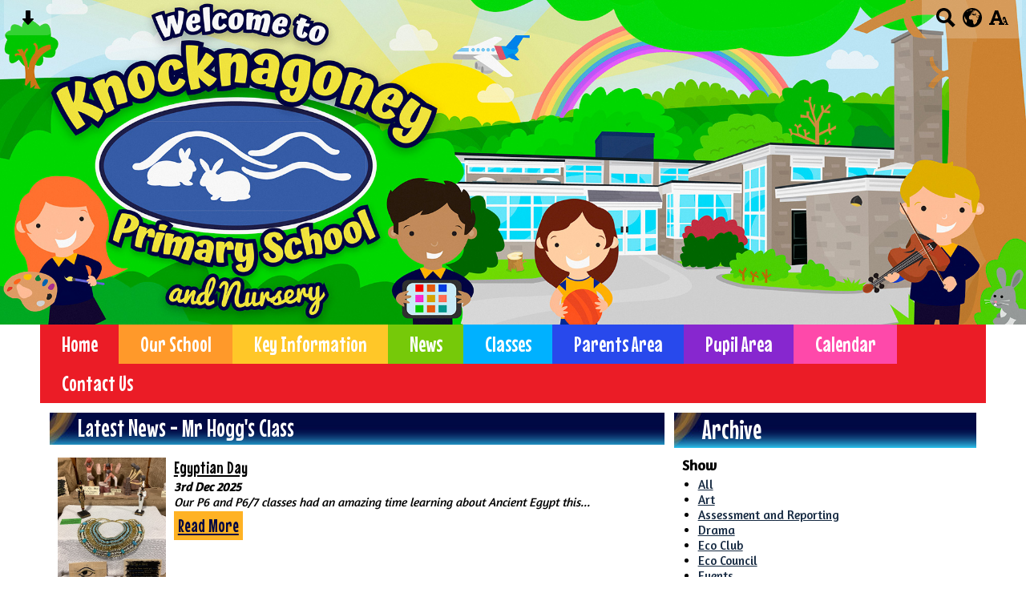

--- FILE ---
content_type: text/html; charset=UTF-8
request_url: https://www.knocknagoney.co.uk/news-973/news/?tags=,1135,
body_size: 8504
content:
<!DOCTYPE html PUBLIC "-//W3C//DTD XHTML 1.0 Transitional//EN" "http://www.w3.org/TR/xhtml1/DTD/xhtml1-transitional.dtd">
<html xmlns="http://www.w3.org/1999/xhtml" xml:lang="en" lang="en">
<head>


<title>Latest News</title>
<meta http-equiv="Content-Type" content="text/html; charset=UTF-8"/>
<meta name="Keywords" content="" />
<meta name="Description" content="" />
<meta name="Copyright" content="&copy; 2026"/>
<meta name="distribution" content="GLOBAL"/>
<meta name="Robots" content="index, all"/>
<meta name="revisit-after" content="15 days"/>
<meta name="format-detection" content="telephone=no"/>



<meta name="twitter:card" content="summary"/>
<meta name="twitter:domain" content="www.knocknagoney.co.uk"/>
<meta name="twitter:title" content="Latest News"/>
<meta name="twitter:description" content=""/>
<meta property="og:title" content="Latest News"/>
<meta property="og:type" content="website"/>
<meta property="og:url" content="news"/>
<meta property="og:site_name" content="www.knocknagoney.co.uk"/>
<meta property="og:locale" content="en_GB"/>


<meta property="og:description" content=""/>

<link rel="manifest" href="/manifest.json"/>

<link rel="canonical" href="https://www.knocknagoney.co.uk/news-973/news/"/><link rel="shortcut icon" href="https://storage.googleapis.com/swdsystem/favicon.ico" type="image/x-icon" /><meta property="og:image:user_generated" content="false"/><link rel="stylesheet" type="text/css" href="/cmsfiles/sitecss/knocknagoney-main-none-normal-1-standard-style.css?v=1536280126111020240958"/><meta id="viewport" name='viewport'>
				<meta name="HandheldFriendly" content="True"/> 
				<meta name="MobileOptimized" content="480"/> 
				 <link href="https://fonts.googleapis.com/css?family=Amaranth|Mouse+Memoirs" rel="stylesheet"><script type="text/javascript" src="https://cdnjs.cloudflare.com/ajax/libs/jquery/1.12.4/jquery.min.js"></script><link rel="stylesheet" href="https://cdnjs.cloudflare.com/ajax/libs/aos/2.3.4/aos.css" /><script type="text/javascript">
                    !function(t){var e=document.getElementById("viewport");navigator.userAgent.match(/iPhone/i)||navigator.userAgent.match(/iPod/i)?e.setAttribute("content","width=device-width"):navigator.userAgent.match(/iPad/i)&&e.setAttribute("content","width=980,user-scalable=no")}(document);
                </script><script async type="text/javascript" src="https://storage.googleapis.com/swdsystem/js/site.min3.js"></script><script type="text/javascript">$(document).ready(function(){$("img").bind("contextmenu",function(n){return!1}),$("#lbCenter").bind("contextmenu",function(n){return!1})});</script></head>
<body id="body">


	<link rel="stylesheet" type="text/css" href="/cmsfiles/css/sweetalert.css"/>
	<script src="/cmsfiles/js/sweetalert.min.js"></script>






<div id="accessContainer">
	<div id="accessBarHolder">
		<div class="accessBarButtons" id="skipContentButton">
			<a onclick="$('html,body').animate({scrollTop:$('a[name=\'content\']').offset().top}, 900);" href="javascript:void(0);" aria-label="Skip content button"><svg clip-rule="evenodd" fill-rule="evenodd" stroke-linejoin="round" stroke-miterlimit="2" width="24" height="24" viewBox="0 0 24 24" xmlns="http://www.w3.org/2000/svg"><path d="m9.001 13.022h-3.251c-.412 0-.75.335-.75.752 0 .188.071.375.206.518 1.685 1.775 4.692 4.945 6.069 6.396.189.2.452.312.725.312.274 0 .536-.112.725-.312 1.377-1.451 4.385-4.621 6.068-6.396.136-.143.207-.33.207-.518 0-.417-.337-.752-.75-.752h-3.251v-9.02c0-.531-.47-1.002-1-1.002h-3.998c-.53 0-1 .471-1 1.002z" fill-rule="nonzero"/></svg></a>
		</div>

		<div class="accessBarButtons">
			<a href="/search/" aria-label="Search button"><svg xmlns="http://www.w3.org/2000/svg" width="24" height="24" viewBox="0 0 24 24"><path d="M23.822 20.88l-6.353-6.354c.93-1.465 1.467-3.2 1.467-5.059.001-5.219-4.247-9.467-9.468-9.467s-9.468 4.248-9.468 9.468c0 5.221 4.247 9.469 9.468 9.469 1.768 0 3.421-.487 4.839-1.333l6.396 6.396 3.119-3.12zm-20.294-11.412c0-3.273 2.665-5.938 5.939-5.938 3.275 0 5.94 2.664 5.94 5.938 0 3.275-2.665 5.939-5.94 5.939-3.274 0-5.939-2.664-5.939-5.939z"/></svg></a>
			<a id="accessBarButton" onclick="$('#accessBar').slideToggle(500);" href="javascript:void(0);" aria-label="google translate button"><svg xmlns="http://www.w3.org/2000/svg" width="24" height="24" viewBox="0 0 24 24"><path d="M12 0c-6.627 0-12 5.373-12 12s5.373 12 12 12 12-5.373 12-12-5.373-12-12-12zm9.567 9.098c-.059-.058-.127-.108-.206-.138-.258-.101-1.35.603-1.515.256-.108-.231-.327.148-.578.008-.121-.067-.459-.52-.611-.465-.312.112.479.974.694 1.087.203-.154.86-.469 1.002-.039.271.812-.745 1.702-1.264 2.171-.775.702-.63-.454-1.159-.86-.277-.213-.274-.667-.555-.824-.125-.071-.7-.732-.694-.821l-.017.167c-.095.072-.297-.27-.319-.325 0 .298.485.772.646 1.011.273.409.42 1.005.756 1.339.179.18.866.923 1.045.908l.921-.437c.649.154-1.531 3.237-1.738 3.619-.171.321.139 1.112.114 1.49-.029.437-.374.579-.7.817-.35.255-.268.752-.562.934-.521.321-.897 1.366-1.639 1.361-.219-.001-1.151.364-1.273.007-.095-.258-.223-.455-.356-.71-.131-.25-.015-.51-.175-.731-.11-.154-.479-.502-.513-.684-.002-.157.118-.632.283-.715.231-.118.044-.462.016-.663-.048-.357-.27-.652-.535-.859-.393-.302-.189-.542-.098-.974 0-.206-.126-.476-.402-.396-.57.166-.396-.445-.812-.417-.299.021-.543.211-.821.295-.349.104-.707-.083-1.053-.126-1.421-.179-1.885-1.804-1.514-2.976.037-.192-.115-.547-.048-.696.159-.352.485-.752.768-1.021.16-.152.365-.113.553-.231.29-.182.294-.558.578-.789.404-.328.956-.321 1.482-.392.281-.037 1.35-.268 1.518-.06 0 .039.193.611-.019.578.438.023 1.061.756 1.476.585.213-.089.135-.744.573-.427.265.19 1.45.275 1.696.07.152-.125.236-.939.053-1.031.117.116-.618.125-.686.099-.122-.044-.235.115-.43.025.117.055-.651-.358-.22-.674-.181.132-.349-.037-.544.109-.135.109.062.181-.13.277-.305.155-.535-.53-.649-.607-.118-.077-1.024-.713-.777-.298l.797.793c-.04.026-.209-.289-.209-.059.053-.136.02.585-.105.35-.056-.09.091-.14.006-.271 0-.085-.23-.169-.275-.228-.126-.157-.462-.502-.644-.585-.05-.024-.771.088-.832.111-.071.099-.131.203-.181.314-.149.055-.29.127-.423.216l-.159.356c-.068.061-.772.294-.776.303.03-.076-.492-.172-.457-.324.038-.167.215-.687.169-.877-.048-.199 1.085.287 1.158-.238.029-.227.047-.492-.316-.531.069.008.702-.249.807-.364.148-.169.486-.447.731-.447.286 0 .225-.417.356-.622.133.053-.071.38.088.512-.01-.104.45.057.494.033.105-.056.691-.023.601-.299-.101-.28.052-.197.183-.255-.02.008.248-.458.363-.456-.104-.089-.398.112-.516.103-.308-.024-.177-.525-.061-.672.09-.116-.246-.258-.25-.036-.006.332-.314.633-.243 1.075.109.666-.743-.161-.816-.115-.283.172-.515-.216-.368-.449.149-.238.51-.226.659-.48.104-.179.227-.389.388-.524.541-.454.689-.091 1.229-.042.526.048.178.125.105.327-.07.192.289.261.413.1.071-.092.232-.326.301-.499.07-.175.578-.2.527-.365 2.72 1.148 4.827 3.465 5.694 6.318zm-11.113-3.779l.068-.087.073-.019c.042-.034.086-.118.151-.104.043.009.146.095.111.148-.037.054-.066-.049-.081.101-.018.169-.188.167-.313.222-.087.037-.175-.018-.09-.104l.088-.108-.007-.049zm.442.245c.046-.045.138-.008.151-.094.014-.084.078-.178-.008-.335-.022-.042.116-.082.051-.137l-.109.032s.155-.668.364-.366l-.089.103c.135.134.172.47.215.687.127.066.324.078.098.192.117-.02-.618.314-.715.178-.072-.083.317-.139.307-.173-.004-.011-.317-.02-.265-.087zm1.43-3.547l-.356.326c-.36.298-1.28.883-1.793.705-.524-.18-1.647.667-1.826.673-.067.003.002-.641.36-.689-.141.021.993-.575 1.185-.805.678-.146 1.381-.227 2.104-.227l.326.017zm-5.086 1.19c.07.082.278.092-.026.288-.183.11-.377.809-.548.809-.51.223-.542-.439-1.109.413-.078.115-.395.158-.644.236.685-.688 1.468-1.279 2.327-1.746zm-5.24 8.793c0-.541.055-1.068.139-1.586l.292.185c.113.135.113.719.169.911.139.482.484.751.748 1.19.155.261.414.923.332 1.197.109-.179 1.081.824 1.259 1.033.418.492.74 1.088.061 1.574-.219.158.334 1.14.049 1.382l-.365.094c-.225.138-.235.397-.166.631-1.562-1.765-2.518-4.076-2.518-6.611zm14.347-5.823c.083-.01-.107.167-.107.167.033.256.222.396.581.527.437.157.038.455-.213.385-.139-.039-.854-.255-.879.025 0 .167-.679.001-.573-.175.073-.119.05-.387.186-.562.193-.255.38-.116.386.032-.001.394.398-.373.619-.399z"/></svg></a>			<a href="/accessibility/" aria-label="accessibility button"><svg xmlns="http://www.w3.org/2000/svg" width="24" height="24" viewBox="0 0 24 24"><path d="M24 20v1h-4v-1h.835c.258 0 .405-.178.321-.422l-.473-1.371h-2.231l-.575-1.59h2.295l-1.362-4.077-1.154 3.451-.879-2.498.921-2.493h2.222l3.033 8.516c.111.315.244.484.578.484h.469zm-6-1h1v2h-7v-2h.532c.459 0 .782-.453.633-.887l-.816-2.113h-6.232l-.815 2.113c-.149.434.174.887.633.887h1.065v2h-7v-2h.43c.593 0 1.123-.375 1.32-.935l5.507-15.065h3.952l5.507 15.065c.197.56.69.935 1.284.935zm-10.886-6h4.238l-2.259-6.199-1.979 6.199z"/></svg></a>
											</div>
	</div>

	<div id="accessBar">
		<div id="accessBarMain">

							<div id="google_translate_element"></div><script type="text/javascript">
				function googleTranslateElementInit() {
				new google.translate.TranslateElement({pageLanguage: 'en', layout: google.translate.TranslateElement.InlineLayout.VERTICAL}, 'google_translate_element');
				}
				</script><script type="text/javascript" src="//translate.google.com/translate_a/element.js?cb=googleTranslateElementInit"></script>
				<script>
					$(document).ready(function(){
						$('#google_translate_element').bind('DOMNodeInserted', function(event) {
						$('.goog-te-menu-value span:first').html('Select Language');
						$('.goog-te-menu-frame.skiptranslate').load(function(){
							setTimeout(function(){
							$('.goog-te-menu-frame.skiptranslate').contents().find('.goog-te-menu2-item-selected .text').html('Select Language');    
							}, 100);
						});
						});
					});
				</script>
						<div id="mobileMenuButton">
				<a class="darkBg" href="javascript:toggle_visibility('menu');" aria-label="mobile menu button">
				<div id="hamburger">
					<span></span>
					<span></span>
					<span></span>
				</div></a>
			</div>
			
			<div class="clearBoth">&nbsp;</div>
		</div>
		
		
		<div class="clearBoth">&nbsp;</div>
	</div>
</div>



<header>
		<div id="banner">
		<a href="/"><img src="/assets/images/headerv3.jpg" border="0" alt="Knocknagoney Primary School and Nursery Unit, Knocknagoney Road, Belfast"/></a>
	</div>
    
    <div id="bannerMobile">
		<a href="/"><img src="/assets/images/headerv3.jpg" alt="Knocknagoney Primary School and Nursery Unit, Knocknagoney Road, Belfast"/></a>
	</div>
</header>

<div class="site">
	<div id="menu" class="menu">
	<ul>
		<li id="menu1" class="menuLi1  redMenu"><a class="menuA1" href="/home/">Home</a></li><li id="menu2" class="menuLi1  dropdown orangeMenu mobileSubDropdown"><a class="dropdown menuA1" href="/our-school/">Our School<!--[if IE 7]><!--></a><!--<![endif]-->
						<!--[if lte IE 6]><table><tr><td><![endif]--><ul >
																			<li class="menuLi2 menuitem"><a class="menuA2" 														href="/our-school/welcome/">Welcome</a></li>												<li class="menuLi2 menuitem"><a class="menuA2" 														href="/our-school/mission-statement/">Mission Statement and Values</a></li>												<li class="menuLi2 menuitem"><a class="menuA2" 														href="/our-school/prospectus-313/">Prospectus</a></li>												<li class="menuLi2 menuitem"><a class="menuA2" 														href="/our-school/our-school-day/">Our School Day</a></li>												<li class="menuLi2 menuitem"><a class="menuA2" 														href="/our-school/meet-the-staff/">Meet the Staff</a></li>												<li class="menuLi2 menuitem"><a class="menuA2" 														href="/our-school/meet-the-governors/">Meet the Governors</a></li>												<li class="menuLi2 menuitem"><a class="menuA2" 														href="/our-school/nursery-unit/">Nursery Unit</a></li>												<li class="menuLi2 menuitem"><a class="menuA2" 														href="/our-school/community/">Community</a></li>						</ul><!--[if lte IE 6]></td></tr></table></a><![endif]--></li><li id="menu3" class="menuLi1  dropdown yellowMenu mobileSubDropdown"><a class="dropdown menuA1" href="/key-information/">Key Information<!--[if IE 7]><!--></a><!--<![endif]-->
						<!--[if lte IE 6]><table><tr><td><![endif]--><ul >
																			<li class="menuLi2 menuitem"><a class="menuA2" 														href="/key-information/curriculum/">Curriculum</a></li>												<li class="menuLi2 menuitem"><a class="menuA2" 														href="/key-information/online-learning-/">Online Learning </a></li>												<li class="menuLi2 menuitem"><a class="menuA2" 														href="/key-information/school-policies/">School Policies</a></li>												<li class="menuLi2 menuitem"><a class="menuA2" 														href="/key-information/child-protection-and-safeguarding/">Child Protection & Safeguarding</a></li>												<li class="menuLi2 menuitem"><a class="menuA2" 														href="/key-information/shared-education/">Shared Education</a></li>												<li class="menuLi2 menuitem"><a class="menuA2" 														href="/key-information/e-safety/">E-Safety & E-Safety Newsletters</a></li>												<li class="menuLi2 menuitem"><a class="menuA2" 														href="/key-information/admissions/">Admissions Criteria</a></li>												<li class="menuLi2 menuitem"><a class="menuA2" 														href="/key-information/aqe-2021/">Transition P7 to Year 8</a></li>												<li class="menuLi2 menuitem"><a class="menuA2" 														href="/key-information/nursery-and-p1-open-day-2022-927/">SEN & Nurture</a></li>						</ul><!--[if lte IE 6]></td></tr></table></a><![endif]--></li><li id="menu4" class="menuLi1  dropdown greenMenu mobileSubDropdown"><a class="dropdown menuA1" href="/news-973/">News<!--[if IE 7]><!--></a><!--<![endif]-->
						<!--[if lte IE 6]><table><tr><td><![endif]--><ul >
																			<li class="menuLi2 menuitem"><a class="menuA2" 														href="/news-973/news/">Latest News</a></li>												<li class="menuLi2 menuitem"><a class="menuA2" 														href="/news-973/newsletters/">Newsletters</a></li>						</ul><!--[if lte IE 6]></td></tr></table></a><![endif]--></li><li id="menu5" class="menuLi1  dropdown blueMenu mobileSubDropdown"><a class="dropdown menuA1" href="/classes/">Classes<!--[if IE 7]><!--></a><!--<![endif]-->
						<!--[if lte IE 6]><table><tr><td><![endif]--><ul >
																			<li class="menuLi2 menuitem"><a class="menuA2" 														href="/classes/nursery-188/">Nursery</a></li>												<li class="menuLi2 menuitem"><a class="menuA2" 														href="/classes/primary-1/">Miss Rainey & Mrs Perry's Class</a></li>												<li class="menuLi2 menuitem"><a class="menuA2" 														href="/classes/primary-2/">Miss Patterson's Class</a></li>												<li class="menuLi2 menuitem"><a class="menuA2" 														href="/classes/primary-3-d/">Mrs Downey's Class</a></li>												<li class="menuLi2 menuitem"><a class="menuA2" 														href="/classes/primary-shield/">Mrs Shield's Class</a></li>												<li class="menuLi2 menuitem"><a class="menuA2" 														href="/classes/primary-4/">Mrs McCusker & Mrs Thompson's Class</a></li>												<li class="menuLi2 menuitem"><a class="menuA2" 														href="/classes/primary-45-/">Mrs Stokers' Class</a></li>												<li class="menuLi2 menuitem"><a class="menuA2" 														href="/classes/primary-5/">Mr Hogg's Class</a></li>												<li class="menuLi2 menuitem"><a class="menuA2" 														href="/classes/primary-6/">Mrs Kirkpatrick's Class</a></li>												<li class="menuLi2 menuitem"><a class="menuA2" 														href="/classes/primary-7/">Mrs Irwin's Class</a></li>						</ul><!--[if lte IE 6]></td></tr></table></a><![endif]--></li><li id="menu6" class="menuLi1  dropdown darkBlueMenu mobileSubDropdown"><a class="dropdown menuA1" href="/parents-area/">Parents Area<!--[if IE 7]><!--></a><!--<![endif]-->
						<!--[if lte IE 6]><table><tr><td><![endif]--><ul >
																			<li class="menuLi2 menuitem"><a class="menuA2" 														href="/parents-area/prospectus-800/">Prospectus</a></li>												<li class="menuLi2 menuitem"><a class="menuA2" 														href="/parents-area/inspection-report/">Inspection Report</a></li>												<li class="menuLi2 menuitem"><a class="menuA2" 														href="/parents-area/dinner-menu/">Dinner Menu</a></li>												<li class="menuLi2 menuitem"><a class="menuA2" 														href="/parents-area/holiday-list/">Holiday List</a></li>												<li class="menuLi2 menuitem"><a class="menuA2" 														href="/parents-area/school-uniform/">School Uniform</a></li>												<li class="menuLi2 menuitem"><a class="menuA2" 														href="/parents-area/school-letters/">School Letters</a></li>												<li class="menuLi2 menuitem"><a class="menuA2" 														href="/parents-area/school-clubs/">School Clubs</a></li>												<li class="menuLi2 menuitem"><a class="menuA2" 														href="/parents-area/before-and-after-school-care-provision/">Before and After School Care Provision</a></li>						</ul><!--[if lte IE 6]></td></tr></table></a><![endif]--></li><li id="menu7" class="menuLi1  dropdown purpleMenu mobileSubDropdown"><a class="dropdown menuA1" href="/pupil-area/">Pupil Area<!--[if IE 7]><!--></a><!--<![endif]-->
						<!--[if lte IE 6]><table><tr><td><![endif]--><ul >
																			<li class="menuLi2 menuitem"><a class="menuA2" 														href="/pupil-area/pupil-council/">Pupil Council</a></li>												<li class="menuLi2 menuitem"><a class="menuA2" 														href="/pupil-area/digital-leaders/">Digital Leaders</a></li>												<li class="menuLi2 menuitem"><a class="menuA2" 														href="/pupil-area/eco-club/">School Houses</a></li>												<li class="menuLi2 menuitem"><a class="menuA2" 														href="/pupil-area/eco-council/">Eco Council</a></li>												<li class="menuLi2 menuitem"><a class="menuA2" 														href="/pupil-area/school-council/">Playground Friends</a></li>												<li class="menuLi2 menuitem"><a class="menuA2" 														href="/pupil-area/learning-links/">Learning Links</a></li>						</ul><!--[if lte IE 6]></td></tr></table></a><![endif]--></li><li id="menu8" class="menuLi1  pinkMenu"><a class="menuA1" href="/calendar/">Calendar</a></li><li id="menu9" class="menuLi1  redMenu"><a class="menuA1" href="/contact-us/">Contact Us</a></li>	</ul>
    
	<div class="clearBoth">&nbsp;</div>
</div>

<script type="text/javascript">
	if(window.innerWidth <= 900){
		$('.mobileSubDropdown > a').click(function(e){
			e.preventDefault();

			if($(this).siblings("ul").css('display') == 'block'){
				$(".mobileSubDropdown ul").slideUp();
			} else{
				//$(".mobileSubDropdown ul").slideUp();
				$(this).siblings("ul").slideToggle();
			}
		});
	}
</script>

	<div class="menuBottom">&nbsp;</div>
	
		<div id="main">		
		<div class="columnThree columnRightBg content">
			
			<a name="content"></a>
			
			<script type="text/javascript">
function rotateNewsImage(imageID){
	
	$('#saving').removeClass('hide');
	$.get( "/cmsfiles/cmsrequest/", { action: 'rotatenewsimage', value: imageID }, function( data ) {
		//alert('show loading');
		
	}).complete(function( data ) {
		//---- stop loading
		$('#newsImgHolder'+imageID+' img').attr("src", '/'+data.responseText);
		//$('#galleryImage'+imageID+'').attr("href", '/'+data.responseText);
		
		setTimeout(function() {
      		$('#saving').addClass('hide');
		}, 2000);
		 
	});
	
}
</script>

<div class="columnThreeDoubleLeft">
	
					<div class="widgetWrapper">
				
				

								<div class="widgetHeading"><h1>Latest News - Mr Hogg's Class</h1></div>
				
				<div class="widget">
					<div class="widgetInner">

											
							<div class="list">
															
										<div class="listItem newsListItem "> 
											<div class="listItemContentHolder"> 
												<div class="listItemContent"> 
														<div class="listItemTitle"><a href="/news-973/news/egyptian-day-/?p=1&tags=,1135,">Egyptian Day </a></div>
														<div class="listItemSubtitle">3rd Dec 2025</div>														<div class="listItemText">
 Our P6 and P6/7 classes had an amazing time learning about Ancient Egypt this...</div>
														<div class="listItemMore"><a href="/news-973/news/egyptian-day-/?p=1&tags=,1135,">Read More</a></div>
												</div> 
											</div> 
				
											<div class="listItemImage " style="padding:0 !important; background:url(https://storage.googleapis.com/siteassetsswd/469/gallery/20251203120140_43_o_1jbi1879t1kcn1hr1m9bppvh2pk.JPG); background-size:cover; background-position:center; height:150px; background-repeat:no-repeat;"> 
												<a href="/news-973/news/egyptian-day-/?p=1&tags=,1135," style="display:block; height:120px; width:100%;">&nbsp;</a>
											</div>
										</div>
									<h1 style="clear:both;">2024/2025 School Year</h1>							
										<div class="listItem newsListItem "> 
											<div class="listItemContentHolder"> 
												<div class="listItemContent"> 
														<div class="listItemTitle"><a href="/news-973/news/viking-day-2025-/?p=1&tags=,1135,">Viking Day 2025 </a></div>
														<div class="listItemSubtitle">27th Mar 2025</div>														<div class="listItemText"> Today Knocknagoney Primary School hosted an educational and interactive workshop...</div>
														<div class="listItemMore"><a href="/news-973/news/viking-day-2025-/?p=1&tags=,1135,">Read More</a></div>
												</div> 
											</div> 
				
											<div class="listItemImage " style="padding:0 !important; background:url(https://storage.googleapis.com/siteassetsswd/469/gallery/20250327032958_38_o_1inc3h5141gej1ehs1oj6m1n1sgep.JPG); background-size:cover; background-position:center; height:150px; background-repeat:no-repeat;"> 
												<a href="/news-973/news/viking-day-2025-/?p=1&tags=,1135," style="display:block; height:120px; width:100%;">&nbsp;</a>
											</div>
										</div>
									<h1 style="clear:both;">2023/2024 School Year</h1>							
										<div class="listItem newsListItem "> 
											<div class="listItemContentHolder"> 
												<div class="listItemContent"> 
														<div class="listItemTitle"><a href="/news-973/news/p7-school-musical--the-wizard-of-oz/?p=1&tags=,1135,">P7 School Musical- The Wizard of Oz</a></div>
														<div class="listItemSubtitle">16th May 2024</div>														<div class="listItemText">Congratulations to the P7 children on their outstanding performance in this year&rsquo;s...</div>
														<div class="listItemMore"><a href="/news-973/news/p7-school-musical--the-wizard-of-oz/?p=1&tags=,1135,">Read More</a></div>
												</div> 
											</div> 
				
											<div class="listItemImage " style="padding:0 !important; background:url(https://storage.googleapis.com/siteassetsswd/469/default/20250728095712_86_default.jpg); background-size:cover; background-position:center; height:150px; background-repeat:no-repeat;"> 
												<a href="/news-973/news/p7-school-musical--the-wizard-of-oz/?p=1&tags=,1135," style="display:block; height:120px; width:100%;">&nbsp;</a>
											</div>
										</div>
																
										<div class="listItem newsListItem "> 
											<div class="listItemContentHolder"> 
												<div class="listItemContent"> 
														<div class="listItemTitle"><a href="/news-973/news/ice-cream-van-for-p7-after-show-treat/?p=1&tags=,1135,">Ice cream van for P7 after show treat</a></div>
														<div class="listItemSubtitle">3rd May 2024</div>														<div class="listItemText"> P7 pupils had a lovely treat today as a reward for all their fantastic performances...</div>
														<div class="listItemMore"><a href="/news-973/news/ice-cream-van-for-p7-after-show-treat/?p=1&tags=,1135,">Read More</a></div>
												</div> 
											</div> 
				
											<div class="listItemImage " style="padding:0 !important; background:url(https://storage.googleapis.com/siteassetsswd/469/gallery/20240503121656_18_o_1hsv2iuk91bfl3bs1eb1187dg7020.jpeg); background-size:cover; background-position:center; height:150px; background-repeat:no-repeat;"> 
												<a href="/news-973/news/ice-cream-van-for-p7-after-show-treat/?p=1&tags=,1135," style="display:block; height:120px; width:100%;">&nbsp;</a>
											</div>
										</div>
																
										<div class="listItem newsListItem "> 
											<div class="listItemContentHolder"> 
												<div class="listItemContent"> 
														<div class="listItemTitle"><a href="/news-973/news/the-wizard-of-oz/?p=1&tags=,1135,">The Wizard of Oz</a></div>
														<div class="listItemSubtitle">3rd May 2024</div>														<div class="listItemText"> Congratulations to all our Primary 7 pupils on their outstanding performances in...</div>
														<div class="listItemMore"><a href="/news-973/news/the-wizard-of-oz/?p=1&tags=,1135,">Read More</a></div>
												</div> 
											</div> 
				
											<div class="listItemImage " style="padding:0 !important; background:url(https://storage.googleapis.com/siteassetsswd/469/gallery/20240503115846_28_o_1hsv1jmiq1qb9gph1vu0jb55tl1i.jpg); background-size:cover; background-position:center; height:150px; background-repeat:no-repeat;"> 
												<a href="/news-973/news/the-wizard-of-oz/?p=1&tags=,1135," style="display:block; height:120px; width:100%;">&nbsp;</a>
											</div>
										</div>
																
										<div class="listItem newsListItem "> 
											<div class="listItemContentHolder"> 
												<div class="listItemContent"> 
														<div class="listItemTitle"><a href="/news-973/news/p7-get-published/?p=1&tags=,1135,">P7 get published!</a></div>
														<div class="listItemSubtitle">21st Mar 2024</div>														<div class="listItemText"> Lots of budding authors in P7 have had their short sagas published in a book! P7...</div>
														<div class="listItemMore"><a href="/news-973/news/p7-get-published/?p=1&tags=,1135,">Read More</a></div>
												</div> 
											</div> 
				
											<div class="listItemImage " style="padding:0 !important; background:url(https://storage.googleapis.com/siteassetsswd/469/gallery/20240321024537_88_o_1hpgnhlet1dlt1c2ngdd193117th1d.jpeg); background-size:cover; background-position:center; height:150px; background-repeat:no-repeat;"> 
												<a href="/news-973/news/p7-get-published/?p=1&tags=,1135," style="display:block; height:120px; width:100%;">&nbsp;</a>
											</div>
										</div>
																
										<div class="listItem newsListItem "> 
											<div class="listItemContentHolder"> 
												<div class="listItemContent"> 
														<div class="listItemTitle"><a href="/news-973/news/p7-residential-trip--delamont-/?p=1&tags=,1135,">P7 Residential Trip- Delamont </a></div>
														<div class="listItemSubtitle">19th Feb 2024</div>														<div class="listItemText"></div>
														<div class="listItemMore"><a href="/news-973/news/p7-residential-trip--delamont-/?p=1&tags=,1135,">Read More</a></div>
												</div> 
											</div> 
				
											<div class="listItemImage " style="padding:0 !important; background:url(https://storage.googleapis.com/swdstorage/161-20240219-130443-2236_thumb/frame_0000.jpg); background-size:cover; background-position:center; height:150px; background-repeat:no-repeat;"> 
												<a href="/news-973/news/p7-residential-trip--delamont-/?p=1&tags=,1135," style="display:block; height:120px; width:100%;">&nbsp;</a>
											</div>
										</div>
																
										<div class="listItem newsListItem "> 
											<div class="listItemContentHolder"> 
												<div class="listItemContent"> 
														<div class="listItemTitle"><a href="/news-973/news/p7-realy-team--victoria-park-/?p=1&tags=,1135,">P7 Relay Team- Victoria Park </a></div>
														<div class="listItemSubtitle">10th Oct 2023</div>														<div class="listItemText"> Congratulations to the P7 Relay Team who competed in the Belfast City relay event...</div>
														<div class="listItemMore"><a href="/news-973/news/p7-realy-team--victoria-park-/?p=1&tags=,1135,">Read More</a></div>
												</div> 
											</div> 
				
											<div class="listItemImage " style="padding:0 !important; background:url(https://storage.googleapis.com/siteassetsswd/469/gallery/20231010033729_47_Relay_Oct.JPG); background-size:cover; background-position:center; height:150px; background-repeat:no-repeat;"> 
												<a href="/news-973/news/p7-realy-team--victoria-park-/?p=1&tags=,1135," style="display:block; height:120px; width:100%;">&nbsp;</a>
											</div>
										</div>
																
									<div class="clearBoth">&nbsp;</div>
									
							</div>
											</div>
				</div>
			</div>
					
		</div>

<div class="columnThreeRight">
	
	<div class="widgetWrapper">
	<h2>Archive</h2>
	
	<div class="widget">
		<div class="widgetInner">
							<div class="archiveList">
					<div class="title archiveListTitle">Show</div>
					<ul>
						<li><a href="/news-973/news/">All</a></li>
															<li><a href="/news-973/news/?tags=1092">Art</a></li>
																	<li><a href="/news-973/news/?tags=1096">Assessment and Reporting</a></li>
																	<li><a href="/news-973/news/?tags=1093">Drama</a></li>
																	<li><a href="/news-973/news/?tags=1098">Eco Club</a></li>
																	<li><a href="/news-973/news/?tags=1103">Eco Council</a></li>
																	<li><a href="/news-973/news/?tags=1101">Events</a></li>
																	<li><a href="/news-973/news/?tags=1081">Homepage</a></li>
																	<li><a href="/news-973/news/?tags=1097">Homework</a></li>
																	<li><a href="/news-973/news/?tags=1095">ICT</a></li>
																	<li><a href="/news-973/news/?tags=1099">Music</a></li>
																	<li><a href="/news-973/news/?tags=1082">Nursery</a></li>
																	<li><a href="/news-973/news/?tags=1094">PE</a></li>
																	<li><a href="/news-973/news/?tags=1102">PTFA</a></li>
																	<li><a href="/news-973/news/?tags=1104">School Council</a></li>
																	<li><a href="/news-973/news/?tags=1100">Shared Education</a></li>
																	<li><a href="/news-973/news/?tags=1125">Curriculum - Literacy</a></li>
																	<li><a href="/news-973/news/?tags=1124">Curriculum - Numeracy  </a></li>
																	<li><a href="/news-973/news/?tags=1138">Miss Patterson's Class</a></li>
																	<li><a href="/news-973/news/?tags=1141">Miss Rainey & Mrs Perry's Class</a></li>
																	<li><strong>Mr Hogg's Class</strong></li>
																	<li><a href="/news-973/news/?tags=1136">Mrs Downey's Class</a></li>
																	<li><a href="/news-973/news/?tags=1133">Mrs Irwin's Class</a></li>
																	<li><a href="/news-973/news/?tags=1121">Mrs Kirkpatrick's Class</a></li>
																	<li><a href="/news-973/news/?tags=1119">Mrs McCusker & Mrs Thompson's Class</a></li>
																	<li><a href="/news-973/news/?tags=1134">Mrs Shield's Class</a></li>
																	<li><a href="/news-973/news/?tags=1140">Mrs Stokers' Class</a></li>
																	<li><a href="/news-973/news/?tags=1129">Mrs Stoker's Class</a></li>
																	<li><a href="/news-973/news/?tags=1126">Online Learning </a></li>
																	<li><a href="/news-973/news/?tags=1123">PDMU</a></li>
																	<li><a href="/news-973/news/?tags=1116">Primary 2/3</a></li>
																	<li><a href="/news-973/news/?tags=1114">Social Media</a></li>
													</ul>
				</div>
						
						
			<div class="archiveList">
				<div class="title archiveListTitle">Year</div>
				<ul>
													<li><a href="/news-973/news/2025/">2025-2026</a></li>
															<li><a href="/news-973/news/2024/">2024-2025</a></li>
															<li><a href="/news-973/news/2023/">2023-2024</a></li>
															<li><a href="/news-973/news/2022/">2022-2023</a></li>
															<li><a href="/news-973/news/2021/">2021-2022</a></li>
															<li><a href="/news-973/news/2020/">2020-2021</a></li>
															<li><a href="/news-973/news/2019/">2019-2020</a></li>
															<li><a href="/news-973/news/2018/">2018-2019</a></li>
															<li><a href="/news-973/news/2017/">2017-2018</a></li>
															<li><a href="/news-973/news/2016/">2016-2017</a></li>
															<li><a href="/news-973/news/2015/">2015-2016</a></li>
											</ul>
			</div>

			
		</div>
	</div>
	
	
			</div>
	
</div>

			<div class="clearBoth">&nbsp;</div>
			
		</div>	
	
	
    </div>

</div>

<div id="footer">
    <div id="footerMain">
        
        <div class="creditLinks">
            <p id="school">Knocknagoney Primary School and Nursery Unit, Knocknagoney Road, Belfast, County Antrim BT4 2NR Phone: 028 9076 8496</p>        
        </div>
        
    </div>

    <div id="footerLogin">
        <div id="policies">
	<ul>
		<li><a href="/cmsfiles/policies/cookie/">Cookie Policy</a></li>
		<li><a href="/cmsfiles/policies/privacy/">Website Privacy Policy</a></li>
		<li><a href="https://www.schoolwebdesign.net/website-accessibility-statement/?schoolID=469">Website Accessibility Statement</a></li>
		<li><a href="/website-map/">Sitemap</a></li>
	</ul>
</div>

<div id="backto-top"><img src="https://storage.googleapis.com/swdsystem/images/icons/bk-home.png"></div>



<script>
	$('#accessBarButton').click(function(){
		const accessBarColor = $('#accessBar').css('background-color');
		if(accessBarColor != 'rgba(0, 0, 0, 0)' && accessBarColor != 'rgb(255, 255, 255)'){
			if($('#accessBarHolder').hasClass('fullAccessBar')){
				$('#accessBarHolder').animate({'top':'0px'}, 500).removeClass('fullAccessBar');
			}else{
				$('#accessBarHolder').animate({'top':'50px'}, 500).addClass('fullAccessBar');
			}
		}
	})

	</script>
        <p><a href="http://www.schoolwebdesign.net" target="_blank">Website by School Web Design</a> | 	<a href="/admin/?open=/news-973/news/?tags=,1135,">Login</a>

<script src="https://cdnjs.cloudflare.com/ajax/libs/aos/2.3.4/aos.js"></script>
  <script>
    AOS.init({disable: 'mobile'});
  </script></p>
    </div>

</div>
</body>
</html>